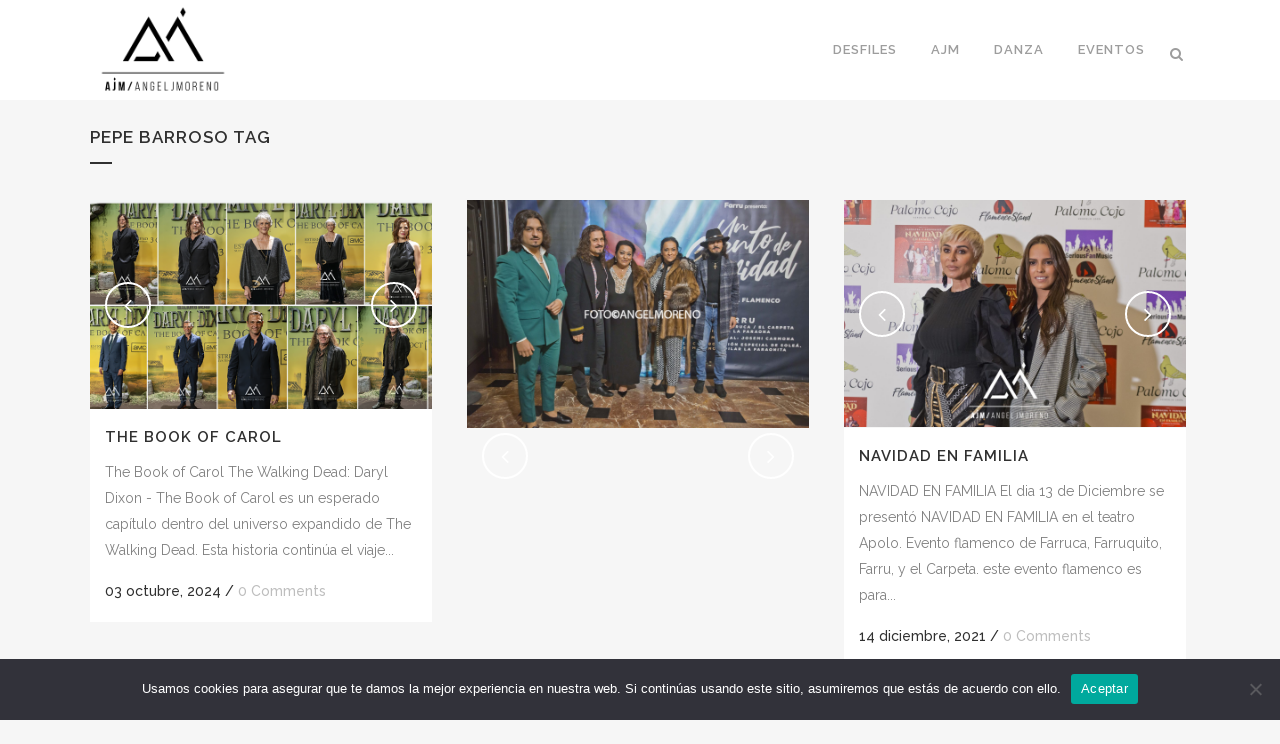

--- FILE ---
content_type: text/html; charset=UTF-8
request_url: https://angeljmoreno.com/tag/pepe-barroso/
body_size: 19582
content:
<!DOCTYPE html>
<html lang="es">
<head>
	<meta charset="UTF-8" />
	
				<meta name="viewport" content="width=device-width,initial-scale=1,user-scalable=no">
		
            
                        <link rel="shortcut icon" type="image/x-icon" href="https://angeljmoreno.com/wp-content/uploads/2019/03/icon.png">
            <link rel="apple-touch-icon" href="https://angeljmoreno.com/wp-content/uploads/2019/03/icon.png"/>
        
	<link rel="profile" href="https://gmpg.org/xfn/11" />
	<link rel="pingback" href="https://angeljmoreno.com/xmlrpc.php" />

	<meta name='robots' content='index, follow, max-image-preview:large, max-snippet:-1, max-video-preview:-1' />

	<!-- This site is optimized with the Yoast SEO plugin v19.13 - https://yoast.com/wordpress/plugins/seo/ -->
	<title>Pepe Barroso archivos - AngelJ Moreno</title>
	<link rel="canonical" href="https://angeljmoreno.com/tag/pepe-barroso/" />
	<meta property="og:locale" content="es_ES" />
	<meta property="og:type" content="article" />
	<meta property="og:title" content="Pepe Barroso archivos - AngelJ Moreno" />
	<meta property="og:url" content="https://angeljmoreno.com/tag/pepe-barroso/" />
	<meta property="og:site_name" content="AngelJ Moreno" />
	<meta name="twitter:card" content="summary_large_image" />
	<script type="application/ld+json" class="yoast-schema-graph">{"@context":"https://schema.org","@graph":[{"@type":"CollectionPage","@id":"https://angeljmoreno.com/tag/pepe-barroso/","url":"https://angeljmoreno.com/tag/pepe-barroso/","name":"Pepe Barroso archivos - AngelJ Moreno","isPartOf":{"@id":"https://angeljmoreno.com/#website"},"breadcrumb":{"@id":"https://angeljmoreno.com/tag/pepe-barroso/#breadcrumb"},"inLanguage":"es"},{"@type":"BreadcrumbList","@id":"https://angeljmoreno.com/tag/pepe-barroso/#breadcrumb","itemListElement":[{"@type":"ListItem","position":1,"name":"Portada","item":"https://angeljmoreno.com/"},{"@type":"ListItem","position":2,"name":"Pepe Barroso"}]},{"@type":"WebSite","@id":"https://angeljmoreno.com/#website","url":"https://angeljmoreno.com/","name":"AngelJ Moreno","description":"AJM - Fotógrafo de danza y eventos.","publisher":{"@id":"https://angeljmoreno.com/#/schema/person/fc065b94f640a3965208ab97a711285f"},"potentialAction":[{"@type":"SearchAction","target":{"@type":"EntryPoint","urlTemplate":"https://angeljmoreno.com/?s={search_term_string}"},"query-input":"required name=search_term_string"}],"inLanguage":"es"},{"@type":["Person","Organization"],"@id":"https://angeljmoreno.com/#/schema/person/fc065b94f640a3965208ab97a711285f","name":"ajmoreno","image":{"@type":"ImageObject","inLanguage":"es","@id":"https://angeljmoreno.com/#/schema/person/image/","url":"https://secure.gravatar.com/avatar/491a6b7ff3adb30b8d2554c232f3fe5d?s=96&d=mm&r=g","contentUrl":"https://secure.gravatar.com/avatar/491a6b7ff3adb30b8d2554c232f3fe5d?s=96&d=mm&r=g","caption":"ajmoreno"},"logo":{"@id":"https://angeljmoreno.com/#/schema/person/image/"},"description":"Fotografo de eventos de Moda, pasarelas, teatro y danza.","sameAs":["http://www.anngeljmoreno.com","AngelJ Moreno @angeljmorenoficial","@angeljmorenoficial"]}]}</script>
	<!-- / Yoast SEO plugin. -->


<link rel='dns-prefetch' href='//fonts.googleapis.com' />
<link rel='dns-prefetch' href='//s.w.org' />
<link rel="alternate" type="application/rss+xml" title="AngelJ Moreno &raquo; Feed" href="https://angeljmoreno.com/feed/" />
<link rel="alternate" type="application/rss+xml" title="AngelJ Moreno &raquo; Feed de los comentarios" href="https://angeljmoreno.com/comments/feed/" />
<link rel="alternate" type="application/rss+xml" title="AngelJ Moreno &raquo; Etiqueta Pepe Barroso del feed" href="https://angeljmoreno.com/tag/pepe-barroso/feed/" />
		<!-- This site uses the Google Analytics by MonsterInsights plugin v8.10.0 - Using Analytics tracking - https://www.monsterinsights.com/ -->
							<script
				src="//www.googletagmanager.com/gtag/js?id=UA-137369464-1"  data-cfasync="false" data-wpfc-render="false" type="text/javascript" async></script>
			<script data-cfasync="false" data-wpfc-render="false" type="text/javascript">
				var mi_version = '8.10.0';
				var mi_track_user = true;
				var mi_no_track_reason = '';
				
								var disableStrs = [
															'ga-disable-UA-137369464-1',
									];

				/* Function to detect opted out users */
				function __gtagTrackerIsOptedOut() {
					for (var index = 0; index < disableStrs.length; index++) {
						if (document.cookie.indexOf(disableStrs[index] + '=true') > -1) {
							return true;
						}
					}

					return false;
				}

				/* Disable tracking if the opt-out cookie exists. */
				if (__gtagTrackerIsOptedOut()) {
					for (var index = 0; index < disableStrs.length; index++) {
						window[disableStrs[index]] = true;
					}
				}

				/* Opt-out function */
				function __gtagTrackerOptout() {
					for (var index = 0; index < disableStrs.length; index++) {
						document.cookie = disableStrs[index] + '=true; expires=Thu, 31 Dec 2099 23:59:59 UTC; path=/';
						window[disableStrs[index]] = true;
					}
				}

				if ('undefined' === typeof gaOptout) {
					function gaOptout() {
						__gtagTrackerOptout();
					}
				}
								window.dataLayer = window.dataLayer || [];

				window.MonsterInsightsDualTracker = {
					helpers: {},
					trackers: {},
				};
				if (mi_track_user) {
					function __gtagDataLayer() {
						dataLayer.push(arguments);
					}

					function __gtagTracker(type, name, parameters) {
						if (!parameters) {
							parameters = {};
						}

						if (parameters.send_to) {
							__gtagDataLayer.apply(null, arguments);
							return;
						}

						if (type === 'event') {
							
														parameters.send_to = monsterinsights_frontend.ua;
							__gtagDataLayer(type, name, parameters);
													} else {
							__gtagDataLayer.apply(null, arguments);
						}
					}

					__gtagTracker('js', new Date());
					__gtagTracker('set', {
						'developer_id.dZGIzZG': true,
											});
															__gtagTracker('config', 'UA-137369464-1', {"forceSSL":"true","link_attribution":"true"} );
										window.gtag = __gtagTracker;										(function () {
						/* https://developers.google.com/analytics/devguides/collection/analyticsjs/ */
						/* ga and __gaTracker compatibility shim. */
						var noopfn = function () {
							return null;
						};
						var newtracker = function () {
							return new Tracker();
						};
						var Tracker = function () {
							return null;
						};
						var p = Tracker.prototype;
						p.get = noopfn;
						p.set = noopfn;
						p.send = function () {
							var args = Array.prototype.slice.call(arguments);
							args.unshift('send');
							__gaTracker.apply(null, args);
						};
						var __gaTracker = function () {
							var len = arguments.length;
							if (len === 0) {
								return;
							}
							var f = arguments[len - 1];
							if (typeof f !== 'object' || f === null || typeof f.hitCallback !== 'function') {
								if ('send' === arguments[0]) {
									var hitConverted, hitObject = false, action;
									if ('event' === arguments[1]) {
										if ('undefined' !== typeof arguments[3]) {
											hitObject = {
												'eventAction': arguments[3],
												'eventCategory': arguments[2],
												'eventLabel': arguments[4],
												'value': arguments[5] ? arguments[5] : 1,
											}
										}
									}
									if ('pageview' === arguments[1]) {
										if ('undefined' !== typeof arguments[2]) {
											hitObject = {
												'eventAction': 'page_view',
												'page_path': arguments[2],
											}
										}
									}
									if (typeof arguments[2] === 'object') {
										hitObject = arguments[2];
									}
									if (typeof arguments[5] === 'object') {
										Object.assign(hitObject, arguments[5]);
									}
									if ('undefined' !== typeof arguments[1].hitType) {
										hitObject = arguments[1];
										if ('pageview' === hitObject.hitType) {
											hitObject.eventAction = 'page_view';
										}
									}
									if (hitObject) {
										action = 'timing' === arguments[1].hitType ? 'timing_complete' : hitObject.eventAction;
										hitConverted = mapArgs(hitObject);
										__gtagTracker('event', action, hitConverted);
									}
								}
								return;
							}

							function mapArgs(args) {
								var arg, hit = {};
								var gaMap = {
									'eventCategory': 'event_category',
									'eventAction': 'event_action',
									'eventLabel': 'event_label',
									'eventValue': 'event_value',
									'nonInteraction': 'non_interaction',
									'timingCategory': 'event_category',
									'timingVar': 'name',
									'timingValue': 'value',
									'timingLabel': 'event_label',
									'page': 'page_path',
									'location': 'page_location',
									'title': 'page_title',
								};
								for (arg in args) {
																		if (!(!args.hasOwnProperty(arg) || !gaMap.hasOwnProperty(arg))) {
										hit[gaMap[arg]] = args[arg];
									} else {
										hit[arg] = args[arg];
									}
								}
								return hit;
							}

							try {
								f.hitCallback();
							} catch (ex) {
							}
						};
						__gaTracker.create = newtracker;
						__gaTracker.getByName = newtracker;
						__gaTracker.getAll = function () {
							return [];
						};
						__gaTracker.remove = noopfn;
						__gaTracker.loaded = true;
						window['__gaTracker'] = __gaTracker;
					})();
									} else {
										console.log("");
					(function () {
						function __gtagTracker() {
							return null;
						}

						window['__gtagTracker'] = __gtagTracker;
						window['gtag'] = __gtagTracker;
					})();
									}
			</script>
				<!-- / Google Analytics by MonsterInsights -->
		<script type="text/javascript">
window._wpemojiSettings = {"baseUrl":"https:\/\/s.w.org\/images\/core\/emoji\/13.1.0\/72x72\/","ext":".png","svgUrl":"https:\/\/s.w.org\/images\/core\/emoji\/13.1.0\/svg\/","svgExt":".svg","source":{"concatemoji":"https:\/\/angeljmoreno.com\/wp-includes\/js\/wp-emoji-release.min.js?ver=5.9.12"}};
/*! This file is auto-generated */
!function(e,a,t){var n,r,o,i=a.createElement("canvas"),p=i.getContext&&i.getContext("2d");function s(e,t){var a=String.fromCharCode;p.clearRect(0,0,i.width,i.height),p.fillText(a.apply(this,e),0,0);e=i.toDataURL();return p.clearRect(0,0,i.width,i.height),p.fillText(a.apply(this,t),0,0),e===i.toDataURL()}function c(e){var t=a.createElement("script");t.src=e,t.defer=t.type="text/javascript",a.getElementsByTagName("head")[0].appendChild(t)}for(o=Array("flag","emoji"),t.supports={everything:!0,everythingExceptFlag:!0},r=0;r<o.length;r++)t.supports[o[r]]=function(e){if(!p||!p.fillText)return!1;switch(p.textBaseline="top",p.font="600 32px Arial",e){case"flag":return s([127987,65039,8205,9895,65039],[127987,65039,8203,9895,65039])?!1:!s([55356,56826,55356,56819],[55356,56826,8203,55356,56819])&&!s([55356,57332,56128,56423,56128,56418,56128,56421,56128,56430,56128,56423,56128,56447],[55356,57332,8203,56128,56423,8203,56128,56418,8203,56128,56421,8203,56128,56430,8203,56128,56423,8203,56128,56447]);case"emoji":return!s([10084,65039,8205,55357,56613],[10084,65039,8203,55357,56613])}return!1}(o[r]),t.supports.everything=t.supports.everything&&t.supports[o[r]],"flag"!==o[r]&&(t.supports.everythingExceptFlag=t.supports.everythingExceptFlag&&t.supports[o[r]]);t.supports.everythingExceptFlag=t.supports.everythingExceptFlag&&!t.supports.flag,t.DOMReady=!1,t.readyCallback=function(){t.DOMReady=!0},t.supports.everything||(n=function(){t.readyCallback()},a.addEventListener?(a.addEventListener("DOMContentLoaded",n,!1),e.addEventListener("load",n,!1)):(e.attachEvent("onload",n),a.attachEvent("onreadystatechange",function(){"complete"===a.readyState&&t.readyCallback()})),(n=t.source||{}).concatemoji?c(n.concatemoji):n.wpemoji&&n.twemoji&&(c(n.twemoji),c(n.wpemoji)))}(window,document,window._wpemojiSettings);
</script>
<style type="text/css">
img.wp-smiley,
img.emoji {
	display: inline !important;
	border: none !important;
	box-shadow: none !important;
	height: 1em !important;
	width: 1em !important;
	margin: 0 0.07em !important;
	vertical-align: -0.1em !important;
	background: none !important;
	padding: 0 !important;
}
</style>
	<link rel='stylesheet' id='layerslider-css'  href='https://angeljmoreno.com/wp-content/plugins/LayerSlider/static/layerslider/css/layerslider.css?ver=6.8.2' type='text/css' media='all' />
<link rel='stylesheet' id='wp-block-library-css'  href='https://angeljmoreno.com/wp-includes/css/dist/block-library/style.min.css?ver=5.9.12' type='text/css' media='all' />
<style id='global-styles-inline-css' type='text/css'>
body{--wp--preset--color--black: #000000;--wp--preset--color--cyan-bluish-gray: #abb8c3;--wp--preset--color--white: #ffffff;--wp--preset--color--pale-pink: #f78da7;--wp--preset--color--vivid-red: #cf2e2e;--wp--preset--color--luminous-vivid-orange: #ff6900;--wp--preset--color--luminous-vivid-amber: #fcb900;--wp--preset--color--light-green-cyan: #7bdcb5;--wp--preset--color--vivid-green-cyan: #00d084;--wp--preset--color--pale-cyan-blue: #8ed1fc;--wp--preset--color--vivid-cyan-blue: #0693e3;--wp--preset--color--vivid-purple: #9b51e0;--wp--preset--gradient--vivid-cyan-blue-to-vivid-purple: linear-gradient(135deg,rgba(6,147,227,1) 0%,rgb(155,81,224) 100%);--wp--preset--gradient--light-green-cyan-to-vivid-green-cyan: linear-gradient(135deg,rgb(122,220,180) 0%,rgb(0,208,130) 100%);--wp--preset--gradient--luminous-vivid-amber-to-luminous-vivid-orange: linear-gradient(135deg,rgba(252,185,0,1) 0%,rgba(255,105,0,1) 100%);--wp--preset--gradient--luminous-vivid-orange-to-vivid-red: linear-gradient(135deg,rgba(255,105,0,1) 0%,rgb(207,46,46) 100%);--wp--preset--gradient--very-light-gray-to-cyan-bluish-gray: linear-gradient(135deg,rgb(238,238,238) 0%,rgb(169,184,195) 100%);--wp--preset--gradient--cool-to-warm-spectrum: linear-gradient(135deg,rgb(74,234,220) 0%,rgb(151,120,209) 20%,rgb(207,42,186) 40%,rgb(238,44,130) 60%,rgb(251,105,98) 80%,rgb(254,248,76) 100%);--wp--preset--gradient--blush-light-purple: linear-gradient(135deg,rgb(255,206,236) 0%,rgb(152,150,240) 100%);--wp--preset--gradient--blush-bordeaux: linear-gradient(135deg,rgb(254,205,165) 0%,rgb(254,45,45) 50%,rgb(107,0,62) 100%);--wp--preset--gradient--luminous-dusk: linear-gradient(135deg,rgb(255,203,112) 0%,rgb(199,81,192) 50%,rgb(65,88,208) 100%);--wp--preset--gradient--pale-ocean: linear-gradient(135deg,rgb(255,245,203) 0%,rgb(182,227,212) 50%,rgb(51,167,181) 100%);--wp--preset--gradient--electric-grass: linear-gradient(135deg,rgb(202,248,128) 0%,rgb(113,206,126) 100%);--wp--preset--gradient--midnight: linear-gradient(135deg,rgb(2,3,129) 0%,rgb(40,116,252) 100%);--wp--preset--duotone--dark-grayscale: url('#wp-duotone-dark-grayscale');--wp--preset--duotone--grayscale: url('#wp-duotone-grayscale');--wp--preset--duotone--purple-yellow: url('#wp-duotone-purple-yellow');--wp--preset--duotone--blue-red: url('#wp-duotone-blue-red');--wp--preset--duotone--midnight: url('#wp-duotone-midnight');--wp--preset--duotone--magenta-yellow: url('#wp-duotone-magenta-yellow');--wp--preset--duotone--purple-green: url('#wp-duotone-purple-green');--wp--preset--duotone--blue-orange: url('#wp-duotone-blue-orange');--wp--preset--font-size--small: 13px;--wp--preset--font-size--medium: 20px;--wp--preset--font-size--large: 36px;--wp--preset--font-size--x-large: 42px;}.has-black-color{color: var(--wp--preset--color--black) !important;}.has-cyan-bluish-gray-color{color: var(--wp--preset--color--cyan-bluish-gray) !important;}.has-white-color{color: var(--wp--preset--color--white) !important;}.has-pale-pink-color{color: var(--wp--preset--color--pale-pink) !important;}.has-vivid-red-color{color: var(--wp--preset--color--vivid-red) !important;}.has-luminous-vivid-orange-color{color: var(--wp--preset--color--luminous-vivid-orange) !important;}.has-luminous-vivid-amber-color{color: var(--wp--preset--color--luminous-vivid-amber) !important;}.has-light-green-cyan-color{color: var(--wp--preset--color--light-green-cyan) !important;}.has-vivid-green-cyan-color{color: var(--wp--preset--color--vivid-green-cyan) !important;}.has-pale-cyan-blue-color{color: var(--wp--preset--color--pale-cyan-blue) !important;}.has-vivid-cyan-blue-color{color: var(--wp--preset--color--vivid-cyan-blue) !important;}.has-vivid-purple-color{color: var(--wp--preset--color--vivid-purple) !important;}.has-black-background-color{background-color: var(--wp--preset--color--black) !important;}.has-cyan-bluish-gray-background-color{background-color: var(--wp--preset--color--cyan-bluish-gray) !important;}.has-white-background-color{background-color: var(--wp--preset--color--white) !important;}.has-pale-pink-background-color{background-color: var(--wp--preset--color--pale-pink) !important;}.has-vivid-red-background-color{background-color: var(--wp--preset--color--vivid-red) !important;}.has-luminous-vivid-orange-background-color{background-color: var(--wp--preset--color--luminous-vivid-orange) !important;}.has-luminous-vivid-amber-background-color{background-color: var(--wp--preset--color--luminous-vivid-amber) !important;}.has-light-green-cyan-background-color{background-color: var(--wp--preset--color--light-green-cyan) !important;}.has-vivid-green-cyan-background-color{background-color: var(--wp--preset--color--vivid-green-cyan) !important;}.has-pale-cyan-blue-background-color{background-color: var(--wp--preset--color--pale-cyan-blue) !important;}.has-vivid-cyan-blue-background-color{background-color: var(--wp--preset--color--vivid-cyan-blue) !important;}.has-vivid-purple-background-color{background-color: var(--wp--preset--color--vivid-purple) !important;}.has-black-border-color{border-color: var(--wp--preset--color--black) !important;}.has-cyan-bluish-gray-border-color{border-color: var(--wp--preset--color--cyan-bluish-gray) !important;}.has-white-border-color{border-color: var(--wp--preset--color--white) !important;}.has-pale-pink-border-color{border-color: var(--wp--preset--color--pale-pink) !important;}.has-vivid-red-border-color{border-color: var(--wp--preset--color--vivid-red) !important;}.has-luminous-vivid-orange-border-color{border-color: var(--wp--preset--color--luminous-vivid-orange) !important;}.has-luminous-vivid-amber-border-color{border-color: var(--wp--preset--color--luminous-vivid-amber) !important;}.has-light-green-cyan-border-color{border-color: var(--wp--preset--color--light-green-cyan) !important;}.has-vivid-green-cyan-border-color{border-color: var(--wp--preset--color--vivid-green-cyan) !important;}.has-pale-cyan-blue-border-color{border-color: var(--wp--preset--color--pale-cyan-blue) !important;}.has-vivid-cyan-blue-border-color{border-color: var(--wp--preset--color--vivid-cyan-blue) !important;}.has-vivid-purple-border-color{border-color: var(--wp--preset--color--vivid-purple) !important;}.has-vivid-cyan-blue-to-vivid-purple-gradient-background{background: var(--wp--preset--gradient--vivid-cyan-blue-to-vivid-purple) !important;}.has-light-green-cyan-to-vivid-green-cyan-gradient-background{background: var(--wp--preset--gradient--light-green-cyan-to-vivid-green-cyan) !important;}.has-luminous-vivid-amber-to-luminous-vivid-orange-gradient-background{background: var(--wp--preset--gradient--luminous-vivid-amber-to-luminous-vivid-orange) !important;}.has-luminous-vivid-orange-to-vivid-red-gradient-background{background: var(--wp--preset--gradient--luminous-vivid-orange-to-vivid-red) !important;}.has-very-light-gray-to-cyan-bluish-gray-gradient-background{background: var(--wp--preset--gradient--very-light-gray-to-cyan-bluish-gray) !important;}.has-cool-to-warm-spectrum-gradient-background{background: var(--wp--preset--gradient--cool-to-warm-spectrum) !important;}.has-blush-light-purple-gradient-background{background: var(--wp--preset--gradient--blush-light-purple) !important;}.has-blush-bordeaux-gradient-background{background: var(--wp--preset--gradient--blush-bordeaux) !important;}.has-luminous-dusk-gradient-background{background: var(--wp--preset--gradient--luminous-dusk) !important;}.has-pale-ocean-gradient-background{background: var(--wp--preset--gradient--pale-ocean) !important;}.has-electric-grass-gradient-background{background: var(--wp--preset--gradient--electric-grass) !important;}.has-midnight-gradient-background{background: var(--wp--preset--gradient--midnight) !important;}.has-small-font-size{font-size: var(--wp--preset--font-size--small) !important;}.has-medium-font-size{font-size: var(--wp--preset--font-size--medium) !important;}.has-large-font-size{font-size: var(--wp--preset--font-size--large) !important;}.has-x-large-font-size{font-size: var(--wp--preset--font-size--x-large) !important;}
</style>
<link rel='stylesheet' id='cookie-notice-front-css'  href='https://angeljmoreno.com/wp-content/plugins/cookie-notice/css/front.min.css?ver=2.5.11' type='text/css' media='all' />
<link rel='stylesheet' id='rs-plugin-settings-css'  href='https://angeljmoreno.com/wp-content/plugins/revslider/public/assets/css/settings.css?ver=5.4.8.3' type='text/css' media='all' />
<style id='rs-plugin-settings-inline-css' type='text/css'>
#rs-demo-id {}
</style>
<link rel='stylesheet' id='mediaelement-css'  href='https://angeljmoreno.com/wp-includes/js/mediaelement/mediaelementplayer-legacy.min.css?ver=4.2.16' type='text/css' media='all' />
<link rel='stylesheet' id='wp-mediaelement-css'  href='https://angeljmoreno.com/wp-includes/js/mediaelement/wp-mediaelement.min.css?ver=5.9.12' type='text/css' media='all' />
<link rel='stylesheet' id='bridge-default-style-css'  href='https://angeljmoreno.com/wp-content/themes/bridge/style.css?ver=5.9.12' type='text/css' media='all' />
<link rel='stylesheet' id='bridge-qode-font_awesome-css'  href='https://angeljmoreno.com/wp-content/themes/bridge/css/font-awesome/css/font-awesome.min.css?ver=5.9.12' type='text/css' media='all' />
<link rel='stylesheet' id='bridge-qode-font_elegant-css'  href='https://angeljmoreno.com/wp-content/themes/bridge/css/elegant-icons/style.min.css?ver=5.9.12' type='text/css' media='all' />
<link rel='stylesheet' id='bridge-qode-linea_icons-css'  href='https://angeljmoreno.com/wp-content/themes/bridge/css/linea-icons/style.css?ver=5.9.12' type='text/css' media='all' />
<link rel='stylesheet' id='bridge-qode-dripicons-css'  href='https://angeljmoreno.com/wp-content/themes/bridge/css/dripicons/dripicons.css?ver=5.9.12' type='text/css' media='all' />
<link rel='stylesheet' id='bridge-qode-kiko-css'  href='https://angeljmoreno.com/wp-content/themes/bridge/css/kiko/kiko-all.css?ver=5.9.12' type='text/css' media='all' />
<link rel='stylesheet' id='bridge-qode-font_awesome_5-css'  href='https://angeljmoreno.com/wp-content/themes/bridge/css/font-awesome-5/css/font-awesome-5.min.css?ver=5.9.12' type='text/css' media='all' />
<link rel='stylesheet' id='bridge-stylesheet-css'  href='https://angeljmoreno.com/wp-content/themes/bridge/css/stylesheet.min.css?ver=5.9.12' type='text/css' media='all' />
<style id='bridge-stylesheet-inline-css' type='text/css'>
   .archive.disabled_footer_top .footer_top_holder, .archive.disabled_footer_bottom .footer_bottom_holder { display: none;}


</style>
<link rel='stylesheet' id='bridge-print-css'  href='https://angeljmoreno.com/wp-content/themes/bridge/css/print.css?ver=5.9.12' type='text/css' media='all' />
<link rel='stylesheet' id='bridge-style-dynamic-css'  href='https://angeljmoreno.com/wp-content/themes/bridge/css/style_dynamic_callback.php?ver=5.9.12' type='text/css' media='all' />
<link rel='stylesheet' id='bridge-responsive-css'  href='https://angeljmoreno.com/wp-content/themes/bridge/css/responsive.min.css?ver=5.9.12' type='text/css' media='all' />
<link rel='stylesheet' id='bridge-style-dynamic-responsive-css'  href='https://angeljmoreno.com/wp-content/themes/bridge/css/style_dynamic_responsive_callback.php?ver=5.9.12' type='text/css' media='all' />
<link rel='stylesheet' id='js_composer_front-css'  href='https://angeljmoreno.com/wp-content/plugins/js_composer/assets/css/js_composer.min.css?ver=5.7' type='text/css' media='all' />
<link rel='stylesheet' id='bridge-style-handle-google-fonts-css'  href='https://fonts.googleapis.com/css?family=Raleway%3A100%2C200%2C300%2C400%2C500%2C600%2C700%2C800%2C900%2C100italic%2C300italic%2C400italic%2C700italic&#038;subset=latin%2Clatin-ext&#038;ver=1.0.0' type='text/css' media='all' />
<script type='text/javascript' id='layerslider-greensock-js-extra'>
/* <![CDATA[ */
var LS_Meta = {"v":"6.8.2"};
/* ]]> */
</script>
<script type='text/javascript' src='https://angeljmoreno.com/wp-content/plugins/LayerSlider/static/layerslider/js/greensock.js?ver=1.19.0' id='layerslider-greensock-js'></script>
<script type='text/javascript' src='https://angeljmoreno.com/wp-includes/js/jquery/jquery.min.js?ver=3.6.0' id='jquery-core-js'></script>
<script type='text/javascript' src='https://angeljmoreno.com/wp-includes/js/jquery/jquery-migrate.min.js?ver=3.3.2' id='jquery-migrate-js'></script>
<script type='text/javascript' src='https://angeljmoreno.com/wp-content/plugins/LayerSlider/static/layerslider/js/layerslider.kreaturamedia.jquery.js?ver=6.8.2' id='layerslider-js'></script>
<script type='text/javascript' src='https://angeljmoreno.com/wp-content/plugins/LayerSlider/static/layerslider/js/layerslider.transitions.js?ver=6.8.2' id='layerslider-transitions-js'></script>
<script type='text/javascript' src='https://angeljmoreno.com/wp-content/plugins/google-analytics-for-wordpress/assets/js/frontend-gtag.min.js?ver=8.10.0' id='monsterinsights-frontend-script-js'></script>
<script data-cfasync="false" data-wpfc-render="false" type="text/javascript" id='monsterinsights-frontend-script-js-extra'>/* <![CDATA[ */
var monsterinsights_frontend = {"js_events_tracking":"true","download_extensions":"doc,pdf,ppt,zip,xls,docx,pptx,xlsx","inbound_paths":"[{\"path\":\"\\\/go\\\/\",\"label\":\"affiliate\"},{\"path\":\"\\\/recommend\\\/\",\"label\":\"affiliate\"}]","home_url":"https:\/\/angeljmoreno.com","hash_tracking":"false","ua":"UA-137369464-1","v4_id":""};/* ]]> */
</script>
<script type='text/javascript' id='cookie-notice-front-js-before'>
var cnArgs = {"ajaxUrl":"https:\/\/angeljmoreno.com\/wp-admin\/admin-ajax.php","nonce":"43cffc41f9","hideEffect":"fade","position":"bottom","onScroll":false,"onScrollOffset":100,"onClick":false,"cookieName":"cookie_notice_accepted","cookieTime":2592000,"cookieTimeRejected":2592000,"globalCookie":false,"redirection":false,"cache":true,"revokeCookies":false,"revokeCookiesOpt":"automatic"};
</script>
<script type='text/javascript' src='https://angeljmoreno.com/wp-content/plugins/cookie-notice/js/front.min.js?ver=2.5.11' id='cookie-notice-front-js'></script>
<script type='text/javascript' src='https://angeljmoreno.com/wp-content/plugins/revslider/public/assets/js/jquery.themepunch.tools.min.js?ver=5.4.8.3' id='tp-tools-js'></script>
<script type='text/javascript' src='https://angeljmoreno.com/wp-content/plugins/revslider/public/assets/js/jquery.themepunch.revolution.min.js?ver=5.4.8.3' id='revmin-js'></script>
<meta name="generator" content="Powered by LayerSlider 6.8.2 - Multi-Purpose, Responsive, Parallax, Mobile-Friendly Slider Plugin for WordPress." />
<!-- LayerSlider updates and docs at: https://layerslider.kreaturamedia.com -->
<link rel="https://api.w.org/" href="https://angeljmoreno.com/wp-json/" /><link rel="alternate" type="application/json" href="https://angeljmoreno.com/wp-json/wp/v2/tags/1860" /><link rel="EditURI" type="application/rsd+xml" title="RSD" href="https://angeljmoreno.com/xmlrpc.php?rsd" />
<link rel="wlwmanifest" type="application/wlwmanifest+xml" href="https://angeljmoreno.com/wp-includes/wlwmanifest.xml" /> 
<meta name="generator" content="WordPress 5.9.12" />
<meta name="generator" content="Powered by WPBakery Page Builder - drag and drop page builder for WordPress."/>
<!--[if lte IE 9]><link rel="stylesheet" type="text/css" href="https://angeljmoreno.com/wp-content/plugins/js_composer/assets/css/vc_lte_ie9.min.css" media="screen"><![endif]--><meta name="generator" content="Powered by Slider Revolution 5.4.8.3 - responsive, Mobile-Friendly Slider Plugin for WordPress with comfortable drag and drop interface." />
<script type="text/javascript">function setREVStartSize(e){									
						try{ e.c=jQuery(e.c);var i=jQuery(window).width(),t=9999,r=0,n=0,l=0,f=0,s=0,h=0;
							if(e.responsiveLevels&&(jQuery.each(e.responsiveLevels,function(e,f){f>i&&(t=r=f,l=e),i>f&&f>r&&(r=f,n=e)}),t>r&&(l=n)),f=e.gridheight[l]||e.gridheight[0]||e.gridheight,s=e.gridwidth[l]||e.gridwidth[0]||e.gridwidth,h=i/s,h=h>1?1:h,f=Math.round(h*f),"fullscreen"==e.sliderLayout){var u=(e.c.width(),jQuery(window).height());if(void 0!=e.fullScreenOffsetContainer){var c=e.fullScreenOffsetContainer.split(",");if (c) jQuery.each(c,function(e,i){u=jQuery(i).length>0?u-jQuery(i).outerHeight(!0):u}),e.fullScreenOffset.split("%").length>1&&void 0!=e.fullScreenOffset&&e.fullScreenOffset.length>0?u-=jQuery(window).height()*parseInt(e.fullScreenOffset,0)/100:void 0!=e.fullScreenOffset&&e.fullScreenOffset.length>0&&(u-=parseInt(e.fullScreenOffset,0))}f=u}else void 0!=e.minHeight&&f<e.minHeight&&(f=e.minHeight);e.c.closest(".rev_slider_wrapper").css({height:f})					
						}catch(d){console.log("Failure at Presize of Slider:"+d)}						
					};</script>
<noscript><style type="text/css"> .wpb_animate_when_almost_visible { opacity: 1; }</style></noscript></head>

<body data-rsssl=1 class="archive tag tag-pepe-barroso tag-1860 bridge-core-1.0.3 cookies-not-set  qode-theme-ver-24.9 qode-theme-bridge qode_header_in_grid wpb-js-composer js-comp-ver-5.7 vc_responsive" itemscope itemtype="http://schema.org/WebPage">


<svg xmlns="http://www.w3.org/2000/svg" viewBox="0 0 0 0" width="0" height="0" focusable="false" role="none" style="visibility: hidden; position: absolute; left: -9999px; overflow: hidden;" ><defs><filter id="wp-duotone-dark-grayscale"><feColorMatrix color-interpolation-filters="sRGB" type="matrix" values=" .299 .587 .114 0 0 .299 .587 .114 0 0 .299 .587 .114 0 0 .299 .587 .114 0 0 " /><feComponentTransfer color-interpolation-filters="sRGB" ><feFuncR type="table" tableValues="0 0.49803921568627" /><feFuncG type="table" tableValues="0 0.49803921568627" /><feFuncB type="table" tableValues="0 0.49803921568627" /><feFuncA type="table" tableValues="1 1" /></feComponentTransfer><feComposite in2="SourceGraphic" operator="in" /></filter></defs></svg><svg xmlns="http://www.w3.org/2000/svg" viewBox="0 0 0 0" width="0" height="0" focusable="false" role="none" style="visibility: hidden; position: absolute; left: -9999px; overflow: hidden;" ><defs><filter id="wp-duotone-grayscale"><feColorMatrix color-interpolation-filters="sRGB" type="matrix" values=" .299 .587 .114 0 0 .299 .587 .114 0 0 .299 .587 .114 0 0 .299 .587 .114 0 0 " /><feComponentTransfer color-interpolation-filters="sRGB" ><feFuncR type="table" tableValues="0 1" /><feFuncG type="table" tableValues="0 1" /><feFuncB type="table" tableValues="0 1" /><feFuncA type="table" tableValues="1 1" /></feComponentTransfer><feComposite in2="SourceGraphic" operator="in" /></filter></defs></svg><svg xmlns="http://www.w3.org/2000/svg" viewBox="0 0 0 0" width="0" height="0" focusable="false" role="none" style="visibility: hidden; position: absolute; left: -9999px; overflow: hidden;" ><defs><filter id="wp-duotone-purple-yellow"><feColorMatrix color-interpolation-filters="sRGB" type="matrix" values=" .299 .587 .114 0 0 .299 .587 .114 0 0 .299 .587 .114 0 0 .299 .587 .114 0 0 " /><feComponentTransfer color-interpolation-filters="sRGB" ><feFuncR type="table" tableValues="0.54901960784314 0.98823529411765" /><feFuncG type="table" tableValues="0 1" /><feFuncB type="table" tableValues="0.71764705882353 0.25490196078431" /><feFuncA type="table" tableValues="1 1" /></feComponentTransfer><feComposite in2="SourceGraphic" operator="in" /></filter></defs></svg><svg xmlns="http://www.w3.org/2000/svg" viewBox="0 0 0 0" width="0" height="0" focusable="false" role="none" style="visibility: hidden; position: absolute; left: -9999px; overflow: hidden;" ><defs><filter id="wp-duotone-blue-red"><feColorMatrix color-interpolation-filters="sRGB" type="matrix" values=" .299 .587 .114 0 0 .299 .587 .114 0 0 .299 .587 .114 0 0 .299 .587 .114 0 0 " /><feComponentTransfer color-interpolation-filters="sRGB" ><feFuncR type="table" tableValues="0 1" /><feFuncG type="table" tableValues="0 0.27843137254902" /><feFuncB type="table" tableValues="0.5921568627451 0.27843137254902" /><feFuncA type="table" tableValues="1 1" /></feComponentTransfer><feComposite in2="SourceGraphic" operator="in" /></filter></defs></svg><svg xmlns="http://www.w3.org/2000/svg" viewBox="0 0 0 0" width="0" height="0" focusable="false" role="none" style="visibility: hidden; position: absolute; left: -9999px; overflow: hidden;" ><defs><filter id="wp-duotone-midnight"><feColorMatrix color-interpolation-filters="sRGB" type="matrix" values=" .299 .587 .114 0 0 .299 .587 .114 0 0 .299 .587 .114 0 0 .299 .587 .114 0 0 " /><feComponentTransfer color-interpolation-filters="sRGB" ><feFuncR type="table" tableValues="0 0" /><feFuncG type="table" tableValues="0 0.64705882352941" /><feFuncB type="table" tableValues="0 1" /><feFuncA type="table" tableValues="1 1" /></feComponentTransfer><feComposite in2="SourceGraphic" operator="in" /></filter></defs></svg><svg xmlns="http://www.w3.org/2000/svg" viewBox="0 0 0 0" width="0" height="0" focusable="false" role="none" style="visibility: hidden; position: absolute; left: -9999px; overflow: hidden;" ><defs><filter id="wp-duotone-magenta-yellow"><feColorMatrix color-interpolation-filters="sRGB" type="matrix" values=" .299 .587 .114 0 0 .299 .587 .114 0 0 .299 .587 .114 0 0 .299 .587 .114 0 0 " /><feComponentTransfer color-interpolation-filters="sRGB" ><feFuncR type="table" tableValues="0.78039215686275 1" /><feFuncG type="table" tableValues="0 0.94901960784314" /><feFuncB type="table" tableValues="0.35294117647059 0.47058823529412" /><feFuncA type="table" tableValues="1 1" /></feComponentTransfer><feComposite in2="SourceGraphic" operator="in" /></filter></defs></svg><svg xmlns="http://www.w3.org/2000/svg" viewBox="0 0 0 0" width="0" height="0" focusable="false" role="none" style="visibility: hidden; position: absolute; left: -9999px; overflow: hidden;" ><defs><filter id="wp-duotone-purple-green"><feColorMatrix color-interpolation-filters="sRGB" type="matrix" values=" .299 .587 .114 0 0 .299 .587 .114 0 0 .299 .587 .114 0 0 .299 .587 .114 0 0 " /><feComponentTransfer color-interpolation-filters="sRGB" ><feFuncR type="table" tableValues="0.65098039215686 0.40392156862745" /><feFuncG type="table" tableValues="0 1" /><feFuncB type="table" tableValues="0.44705882352941 0.4" /><feFuncA type="table" tableValues="1 1" /></feComponentTransfer><feComposite in2="SourceGraphic" operator="in" /></filter></defs></svg><svg xmlns="http://www.w3.org/2000/svg" viewBox="0 0 0 0" width="0" height="0" focusable="false" role="none" style="visibility: hidden; position: absolute; left: -9999px; overflow: hidden;" ><defs><filter id="wp-duotone-blue-orange"><feColorMatrix color-interpolation-filters="sRGB" type="matrix" values=" .299 .587 .114 0 0 .299 .587 .114 0 0 .299 .587 .114 0 0 .299 .587 .114 0 0 " /><feComponentTransfer color-interpolation-filters="sRGB" ><feFuncR type="table" tableValues="0.098039215686275 1" /><feFuncG type="table" tableValues="0 0.66274509803922" /><feFuncB type="table" tableValues="0.84705882352941 0.41960784313725" /><feFuncA type="table" tableValues="1 1" /></feComponentTransfer><feComposite in2="SourceGraphic" operator="in" /></filter></defs></svg>

<div class="wrapper">
	<div class="wrapper_inner">

    
		<!-- Google Analytics start -->
					<script>
				var _gaq = _gaq || [];
				_gaq.push(['_setAccount', 'UA-137369464-1']);
				_gaq.push(['_trackPageview']);

				(function() {
					var ga = document.createElement('script'); ga.type = 'text/javascript'; ga.async = true;
					ga.src = ('https:' == document.location.protocol ? 'https://ssl' : 'http://www') + '.google-analytics.com/ga.js';
					var s = document.getElementsByTagName('script')[0]; s.parentNode.insertBefore(ga, s);
				})();
			</script>
				<!-- Google Analytics end -->

		
	<header class=" scroll_header_top_area  fixed scrolled_not_transparent page_header">
	<div class="header_inner clearfix">
		<form role="search" id="searchform" action="https://angeljmoreno.com/" class="qode_search_form" method="get">
        <div class="container">
        <div class="container_inner clearfix">
            
            <i class="qode_icon_font_awesome fa fa-search qode_icon_in_search" ></i>            <input type="text" placeholder="Search" name="s" class="qode_search_field" autocomplete="off" />
            <input type="submit" value="Search" />

            <div class="qode_search_close">
                <a href="#">
                    <i class="qode_icon_font_awesome fa fa-times qode_icon_in_search" ></i>                </a>
            </div>
                    </div>
    </div>
</form>
		<div class="header_top_bottom_holder">
			
			<div class="header_bottom clearfix" style='' >
								<div class="container">
					<div class="container_inner clearfix">
																				<div class="header_inner_left">
																	<div class="mobile_menu_button">
		<span>
			<i class="qode_icon_font_awesome fa fa-bars " ></i>		</span>
	</div>
								<div class="logo_wrapper" >
	<div class="q_logo">
		<a itemprop="url" href="https://angeljmoreno.com/" >
             <img itemprop="image" class="normal" src="https://angeljmoreno.com/wp-content/uploads/2019/03/1.png" alt="Logo"> 			 <img itemprop="image" class="light" src="https://angeljmoreno.com/wp-content/uploads/2019/03/1b.png" alt="Logo"/> 			 <img itemprop="image" class="dark" src="https://angeljmoreno.com/wp-content/uploads/2019/03/1.png" alt="Logo"/> 			 <img itemprop="image" class="sticky" src="https://angeljmoreno.com/wp-content/uploads/2019/03/1b.png" alt="Logo"/> 			 <img itemprop="image" class="mobile" src="https://angeljmoreno.com/wp-content/uploads/2019/03/1.png" alt="Logo"/> 					</a>
	</div>
	</div>															</div>
															<div class="header_inner_right">
									<div class="side_menu_button_wrapper right">
																														<div class="side_menu_button">
												<a class="search_button search_slides_from_window_top normal" href="javascript:void(0)">
		<i class="qode_icon_font_awesome fa fa-search " ></i>	</a>

																							
										</div>
									</div>
								</div>
							
							
							<nav class="main_menu drop_down right">
								<ul id="menu-menu-ajm" class=""><li id="nav-menu-item-16437" class="menu-item menu-item-type-taxonomy menu-item-object-category  narrow"><a href="https://angeljmoreno.com/desfiles/" class=""><i class="menu_icon blank fa"></i><span>Desfiles</span><span class="plus"></span></a></li>
<li id="nav-menu-item-15484" class="menu-item menu-item-type-post_type menu-item-object-page menu-item-home  narrow"><a href="https://angeljmoreno.com/" class=""><i class="menu_icon blank fa"></i><span>AJM</span><span class="plus"></span></a></li>
<li id="nav-menu-item-15498" class="menu-item menu-item-type-taxonomy menu-item-object-category  narrow"><a href="https://angeljmoreno.com/danza/" class=""><i class="menu_icon blank fa"></i><span>Danza</span><span class="plus"></span></a></li>
<li id="nav-menu-item-15499" class="menu-item menu-item-type-taxonomy menu-item-object-category  narrow"><a href="https://angeljmoreno.com/eventos/" class=""><i class="menu_icon blank fa"></i><span>Eventos</span><span class="plus"></span></a></li>
</ul>							</nav>
														<nav class="mobile_menu">
	<ul id="menu-menu-ajm-1" class=""><li id="mobile-menu-item-16437" class="menu-item menu-item-type-taxonomy menu-item-object-category "><a href="https://angeljmoreno.com/desfiles/" class=""><span>Desfiles</span></a><span class="mobile_arrow"><i class="fa fa-angle-right"></i><i class="fa fa-angle-down"></i></span></li>
<li id="mobile-menu-item-15484" class="menu-item menu-item-type-post_type menu-item-object-page menu-item-home "><a href="https://angeljmoreno.com/" class=""><span>AJM</span></a><span class="mobile_arrow"><i class="fa fa-angle-right"></i><i class="fa fa-angle-down"></i></span></li>
<li id="mobile-menu-item-15498" class="menu-item menu-item-type-taxonomy menu-item-object-category "><a href="https://angeljmoreno.com/danza/" class=""><span>Danza</span></a><span class="mobile_arrow"><i class="fa fa-angle-right"></i><i class="fa fa-angle-down"></i></span></li>
<li id="mobile-menu-item-15499" class="menu-item menu-item-type-taxonomy menu-item-object-category "><a href="https://angeljmoreno.com/eventos/" class=""><span>Eventos</span></a><span class="mobile_arrow"><i class="fa fa-angle-right"></i><i class="fa fa-angle-down"></i></span></li>
</ul></nav>																				</div>
					</div>
									</div>
			</div>
		</div>
</header>	<a id="back_to_top" href="#">
        <span class="fa-stack">
            <i class="qode_icon_font_awesome fa fa-arrow-up " ></i>        </span>
	</a>
	
	
    
    	
    
    <div class="content ">
        <div class="content_inner  ">
    
	
			<div class="title_outer title_without_animation"    data-height="200">
		<div class="title title_size_small  position_left " style="height:200px;">
			<div class="image not_responsive"></div>
										<div class="title_holder"  style="padding-top:100px;height:100px;">
					<div class="container">
						<div class="container_inner clearfix">
								<div class="title_subtitle_holder" >
                                                                																		<h1 ><span>Pepe Barroso Tag</span></h1>
																			<span class="separator small left"  ></span>
																	
																										                                                            </div>
						</div>
					</div>
				</div>
								</div>
			</div>
		<div class="container">
            			<div class="container_inner default_template_holder clearfix">
									<div class="blog_holder masonry masonry_pagination">

			<div class="blog_holder_grid_sizer"></div>
		<div class="blog_holder_grid_gutter"></div>
	
    <!--if template name is defined than it is used our template and we can use query '$blog_query'-->
    
        <!--otherwise it is archive or category page and we don't have query-->
                    			<article id="post-20026" class="post-20026 post type-post status-publish format-gallery hentry category-eventos category-photocall tag-3161 tag-alexandra-masangkay tag-alvaro-munoz-scassi tag-anne-charrier tag-armando-buika tag-atrevida-producciones tag-bore-buika tag-candela-saitta tag-cines-callao tag-cristina-porta tag-eduardo-noriega tag-elena-sandell tag-eriq-ebouaney tag-gonzalo-bouza tag-greta-fernandez tag-hada-nieto tag-hugo-arbues tag-ivonne-reyes tag-javier-taboada tag-joel-de-la-fuente tag-laika-blanc-francard tag-louis-puech-scihliuzzi tag-madrid tag-manish-dayal tag-melissa-macbride tag-michelle-jimenez tag-mimi-xxl tag-norman-redes tag-oscar-jaenada tag-pedro-bachura tag-pepe-barroso tag-romain-levi tag-septiembre tag-yassmine-othman post_format-post-format-gallery">
				<div class="post_image">
					<div class="flexslider">
						<ul class="slides">
																<li><a itemprop="url" target="_self" href="https://angeljmoreno.com/the-book-of-carol/"><img width="1920" height="1174" src="https://angeljmoreno.com/wp-content/uploads/2024/10/Captura-de-pantalla-2024-10-03-a-las-13.08.06.png" class="attachment-full size-full" alt="" loading="lazy" srcset="https://angeljmoreno.com/wp-content/uploads/2024/10/Captura-de-pantalla-2024-10-03-a-las-13.08.06.png 1920w, https://angeljmoreno.com/wp-content/uploads/2024/10/Captura-de-pantalla-2024-10-03-a-las-13.08.06-300x183.png 300w, https://angeljmoreno.com/wp-content/uploads/2024/10/Captura-de-pantalla-2024-10-03-a-las-13.08.06-1024x626.png 1024w, https://angeljmoreno.com/wp-content/uploads/2024/10/Captura-de-pantalla-2024-10-03-a-las-13.08.06-768x470.png 768w, https://angeljmoreno.com/wp-content/uploads/2024/10/Captura-de-pantalla-2024-10-03-a-las-13.08.06-1536x939.png 1536w, https://angeljmoreno.com/wp-content/uploads/2024/10/Captura-de-pantalla-2024-10-03-a-las-13.08.06-700x428.png 700w" sizes="(max-width: 1920px) 100vw, 1920px" /></a></li>
																	<li><a itemprop="url" target="_self" href="https://angeljmoreno.com/the-book-of-carol/"><img width="1920" height="825" src="https://angeljmoreno.com/wp-content/uploads/2024/10/Captura-de-pantalla-2024-10-03-a-las-13.08.31.png" class="attachment-full size-full" alt="" loading="lazy" srcset="https://angeljmoreno.com/wp-content/uploads/2024/10/Captura-de-pantalla-2024-10-03-a-las-13.08.31.png 1920w, https://angeljmoreno.com/wp-content/uploads/2024/10/Captura-de-pantalla-2024-10-03-a-las-13.08.31-300x129.png 300w, https://angeljmoreno.com/wp-content/uploads/2024/10/Captura-de-pantalla-2024-10-03-a-las-13.08.31-1024x440.png 1024w, https://angeljmoreno.com/wp-content/uploads/2024/10/Captura-de-pantalla-2024-10-03-a-las-13.08.31-768x330.png 768w, https://angeljmoreno.com/wp-content/uploads/2024/10/Captura-de-pantalla-2024-10-03-a-las-13.08.31-1536x660.png 1536w, https://angeljmoreno.com/wp-content/uploads/2024/10/Captura-de-pantalla-2024-10-03-a-las-13.08.31-700x301.png 700w" sizes="(max-width: 1920px) 100vw, 1920px" /></a></li>
														</ul>
					</div>
				</div>
				<div class="post_text">
					<div class="post_text_inner">
						<h5 itemprop="name" class="entry_title"><a itemprop="url" href="https://angeljmoreno.com/the-book-of-carol/" target="_self" title="The Book of Carol">The Book of Carol</a></h5>
						<p itemprop="description" class="post_excerpt">The Book of Carol
The Walking Dead: Daryl Dixon - The Book of Carol es un esperado capítulo dentro del universo expandido de The Walking Dead. Esta historia continúa el viaje...</p>						<div class="post_info">
							<span itemprop="dateCreated" class="time entry_date updated">03 octubre, 2024<meta itemprop="interactionCount" content="UserComments: 0"/></span>
															 / <a itemprop="url" class="post_comments" href="https://angeljmoreno.com/the-book-of-carol/#respond" target="_self">0 Comments</a>
													</div>
					</div>
				</div>
			</article>
		

                    			<article id="post-19153" class="post-19153 post type-post status-publish format-gallery hentry category-eventos category-musical category-teatro tag-antonio-carmona tag-diciembre tag-josicortes-comunicaciones tag-madrid tag-pepe-barroso tag-pepe-habichuela tag-rosario-flores tag-teatro-nuevo-apolo post_format-post-format-gallery">
				<div class="post_image">
					<div class="flexslider">
						<ul class="slides">
																<li><a itemprop="url" target="_self" href="https://angeljmoreno.com/un-cuento-de-navidad/"><img width="1918" height="1280" src="https://angeljmoreno.com/wp-content/uploads/2022/12/52574494955_21990cf720_o.jpg" class="attachment-full size-full" alt="" loading="lazy" srcset="https://angeljmoreno.com/wp-content/uploads/2022/12/52574494955_21990cf720_o.jpg 1918w, https://angeljmoreno.com/wp-content/uploads/2022/12/52574494955_21990cf720_o-300x200.jpg 300w, https://angeljmoreno.com/wp-content/uploads/2022/12/52574494955_21990cf720_o-1024x683.jpg 1024w, https://angeljmoreno.com/wp-content/uploads/2022/12/52574494955_21990cf720_o-768x513.jpg 768w, https://angeljmoreno.com/wp-content/uploads/2022/12/52574494955_21990cf720_o-1536x1025.jpg 1536w, https://angeljmoreno.com/wp-content/uploads/2022/12/52574494955_21990cf720_o-700x467.jpg 700w" sizes="(max-width: 1918px) 100vw, 1918px" /></a></li>
																	<li><a itemprop="url" target="_self" href="https://angeljmoreno.com/un-cuento-de-navidad/"><img width="1280" height="1918" src="https://angeljmoreno.com/wp-content/uploads/2022/12/52574048941_b5f582dd82_o.jpg" class="attachment-full size-full" alt="" loading="lazy" srcset="https://angeljmoreno.com/wp-content/uploads/2022/12/52574048941_b5f582dd82_o.jpg 1280w, https://angeljmoreno.com/wp-content/uploads/2022/12/52574048941_b5f582dd82_o-200x300.jpg 200w, https://angeljmoreno.com/wp-content/uploads/2022/12/52574048941_b5f582dd82_o-683x1024.jpg 683w, https://angeljmoreno.com/wp-content/uploads/2022/12/52574048941_b5f582dd82_o-768x1151.jpg 768w, https://angeljmoreno.com/wp-content/uploads/2022/12/52574048941_b5f582dd82_o-1025x1536.jpg 1025w, https://angeljmoreno.com/wp-content/uploads/2022/12/52574048941_b5f582dd82_o-700x1049.jpg 700w" sizes="(max-width: 1280px) 100vw, 1280px" /></a></li>
																	<li><a itemprop="url" target="_self" href="https://angeljmoreno.com/un-cuento-de-navidad/"><img width="1280" height="1918" src="https://angeljmoreno.com/wp-content/uploads/2022/12/52574048861_453e9fb1ef_o.jpg" class="attachment-full size-full" alt="" loading="lazy" srcset="https://angeljmoreno.com/wp-content/uploads/2022/12/52574048861_453e9fb1ef_o.jpg 1280w, https://angeljmoreno.com/wp-content/uploads/2022/12/52574048861_453e9fb1ef_o-200x300.jpg 200w, https://angeljmoreno.com/wp-content/uploads/2022/12/52574048861_453e9fb1ef_o-683x1024.jpg 683w, https://angeljmoreno.com/wp-content/uploads/2022/12/52574048861_453e9fb1ef_o-768x1151.jpg 768w, https://angeljmoreno.com/wp-content/uploads/2022/12/52574048861_453e9fb1ef_o-1025x1536.jpg 1025w, https://angeljmoreno.com/wp-content/uploads/2022/12/52574048861_453e9fb1ef_o-700x1049.jpg 700w" sizes="(max-width: 1280px) 100vw, 1280px" /></a></li>
																	<li><a itemprop="url" target="_self" href="https://angeljmoreno.com/un-cuento-de-navidad/"><img width="1280" height="1918" src="https://angeljmoreno.com/wp-content/uploads/2022/12/52574322949_175d223dd6_o.jpg" class="attachment-full size-full" alt="" loading="lazy" srcset="https://angeljmoreno.com/wp-content/uploads/2022/12/52574322949_175d223dd6_o.jpg 1280w, https://angeljmoreno.com/wp-content/uploads/2022/12/52574322949_175d223dd6_o-200x300.jpg 200w, https://angeljmoreno.com/wp-content/uploads/2022/12/52574322949_175d223dd6_o-683x1024.jpg 683w, https://angeljmoreno.com/wp-content/uploads/2022/12/52574322949_175d223dd6_o-768x1151.jpg 768w, https://angeljmoreno.com/wp-content/uploads/2022/12/52574322949_175d223dd6_o-1025x1536.jpg 1025w, https://angeljmoreno.com/wp-content/uploads/2022/12/52574322949_175d223dd6_o-700x1049.jpg 700w" sizes="(max-width: 1280px) 100vw, 1280px" /></a></li>
														</ul>
					</div>
				</div>
				<div class="post_text">
					<div class="post_text_inner">
						<h5 itemprop="name" class="entry_title"><a itemprop="url" href="https://angeljmoreno.com/un-cuento-de-navidad/" target="_self" title="UN CUENTO DE NAVIDAD">UN CUENTO DE NAVIDAD</a></h5>
						<p itemprop="description" class="post_excerpt">UN CUENTO DE NAVIDAD
El musical flamenco “UN CUENTO DE NAVIDAD" de LOS FARRUCOS llega al Teatro Nuevo Apolo hoy 19 de diciembre. Los Farrucos, una de  las sagas más importantes...</p>						<div class="post_info">
							<span itemprop="dateCreated" class="time entry_date updated">20 diciembre, 2022<meta itemprop="interactionCount" content="UserComments: 0"/></span>
															 / <a itemprop="url" class="post_comments" href="https://angeljmoreno.com/un-cuento-de-navidad/#respond" target="_self">0 Comments</a>
													</div>
					</div>
				</div>
			</article>
		

                    			<article id="post-18367" class="post-18367 post type-post status-publish format-gallery hentry category-eventos tag-antonio-canales tag-antonio-carbonell tag-antonio-carmona tag-asia-ortega tag-cecilia-gomez tag-diciembre tag-dj-nano tag-el-negri tag-el-yiyo tag-hiba-abouk tag-javi-cantero tag-jesus-alvarez tag-jose-salazar tag-josemi-carmona tag-juan-jose-ballesta tag-luis-larodera tag-luis-miguel-segui tag-madrid tag-makoke tag-oscar-higares tag-pedro-trapote tag-pepe-barroso tag-pepe-habichuela tag-poty-castillo tag-rafael-amargo tag-richy-castellanos tag-silvia-marso tag-teatro-apolo tag-veronica-hidalgo post_format-post-format-gallery">
				<div class="post_image">
					<div class="flexslider">
						<ul class="slides">
																<li><a itemprop="url" target="_self" href="https://angeljmoreno.com/navidad-en-familia/"><img width="1920" height="1275" src="https://angeljmoreno.com/wp-content/uploads/2021/12/Navidad-en-Familia_20211213_Angel-Moreno_22.jpg" class="attachment-full size-full" alt="" loading="lazy" srcset="https://angeljmoreno.com/wp-content/uploads/2021/12/Navidad-en-Familia_20211213_Angel-Moreno_22.jpg 1920w, https://angeljmoreno.com/wp-content/uploads/2021/12/Navidad-en-Familia_20211213_Angel-Moreno_22-300x199.jpg 300w, https://angeljmoreno.com/wp-content/uploads/2021/12/Navidad-en-Familia_20211213_Angel-Moreno_22-1024x680.jpg 1024w, https://angeljmoreno.com/wp-content/uploads/2021/12/Navidad-en-Familia_20211213_Angel-Moreno_22-768x510.jpg 768w, https://angeljmoreno.com/wp-content/uploads/2021/12/Navidad-en-Familia_20211213_Angel-Moreno_22-1536x1020.jpg 1536w, https://angeljmoreno.com/wp-content/uploads/2021/12/Navidad-en-Familia_20211213_Angel-Moreno_22-700x465.jpg 700w" sizes="(max-width: 1920px) 100vw, 1920px" /></a></li>
																	<li><a itemprop="url" target="_self" href="https://angeljmoreno.com/navidad-en-familia/"><img width="1920" height="1275" src="https://angeljmoreno.com/wp-content/uploads/2021/12/Navidad-en-Familia_20211213_Angel-Moreno_01.jpg" class="attachment-full size-full" alt="" loading="lazy" srcset="https://angeljmoreno.com/wp-content/uploads/2021/12/Navidad-en-Familia_20211213_Angel-Moreno_01.jpg 1920w, https://angeljmoreno.com/wp-content/uploads/2021/12/Navidad-en-Familia_20211213_Angel-Moreno_01-300x199.jpg 300w, https://angeljmoreno.com/wp-content/uploads/2021/12/Navidad-en-Familia_20211213_Angel-Moreno_01-1024x680.jpg 1024w, https://angeljmoreno.com/wp-content/uploads/2021/12/Navidad-en-Familia_20211213_Angel-Moreno_01-768x510.jpg 768w, https://angeljmoreno.com/wp-content/uploads/2021/12/Navidad-en-Familia_20211213_Angel-Moreno_01-1536x1020.jpg 1536w, https://angeljmoreno.com/wp-content/uploads/2021/12/Navidad-en-Familia_20211213_Angel-Moreno_01-700x465.jpg 700w" sizes="(max-width: 1920px) 100vw, 1920px" /></a></li>
																	<li><a itemprop="url" target="_self" href="https://angeljmoreno.com/navidad-en-familia/"><img width="1912" height="1275" src="https://angeljmoreno.com/wp-content/uploads/2021/12/Navidad-en-Familia1.jpg" class="attachment-full size-full" alt="" loading="lazy" srcset="https://angeljmoreno.com/wp-content/uploads/2021/12/Navidad-en-Familia1.jpg 1912w, https://angeljmoreno.com/wp-content/uploads/2021/12/Navidad-en-Familia1-300x200.jpg 300w, https://angeljmoreno.com/wp-content/uploads/2021/12/Navidad-en-Familia1-1024x683.jpg 1024w, https://angeljmoreno.com/wp-content/uploads/2021/12/Navidad-en-Familia1-768x512.jpg 768w, https://angeljmoreno.com/wp-content/uploads/2021/12/Navidad-en-Familia1-1536x1024.jpg 1536w, https://angeljmoreno.com/wp-content/uploads/2021/12/Navidad-en-Familia1-700x467.jpg 700w" sizes="(max-width: 1912px) 100vw, 1912px" /></a></li>
																	<li><a itemprop="url" target="_self" href="https://angeljmoreno.com/navidad-en-familia/"><img width="1912" height="1275" src="https://angeljmoreno.com/wp-content/uploads/2021/12/Navidad-en-Familia2.jpg" class="attachment-full size-full" alt="" loading="lazy" srcset="https://angeljmoreno.com/wp-content/uploads/2021/12/Navidad-en-Familia2.jpg 1912w, https://angeljmoreno.com/wp-content/uploads/2021/12/Navidad-en-Familia2-300x200.jpg 300w, https://angeljmoreno.com/wp-content/uploads/2021/12/Navidad-en-Familia2-1024x683.jpg 1024w, https://angeljmoreno.com/wp-content/uploads/2021/12/Navidad-en-Familia2-768x512.jpg 768w, https://angeljmoreno.com/wp-content/uploads/2021/12/Navidad-en-Familia2-1536x1024.jpg 1536w, https://angeljmoreno.com/wp-content/uploads/2021/12/Navidad-en-Familia2-700x467.jpg 700w" sizes="(max-width: 1912px) 100vw, 1912px" /></a></li>
														</ul>
					</div>
				</div>
				<div class="post_text">
					<div class="post_text_inner">
						<h5 itemprop="name" class="entry_title"><a itemprop="url" href="https://angeljmoreno.com/navidad-en-familia/" target="_self" title="NAVIDAD EN FAMILIA">NAVIDAD EN FAMILIA</a></h5>
						<p itemprop="description" class="post_excerpt">NAVIDAD EN FAMILIA
El dia 13 de Diciembre se presentó NAVIDAD EN FAMILIA en el teatro Apolo. Evento flamenco de Farruca, Farruquito, Farru, y el Carpeta. este evento flamenco es para...</p>						<div class="post_info">
							<span itemprop="dateCreated" class="time entry_date updated">14 diciembre, 2021<meta itemprop="interactionCount" content="UserComments: 0"/></span>
															 / <a itemprop="url" class="post_comments" href="https://angeljmoreno.com/navidad-en-familia/#respond" target="_self">0 Comments</a>
													</div>
					</div>
				</div>
			</article>
		

                                </div>
                                                    							</div>
            		</div>
		
	</div>
</div>



	<footer >
		<div class="footer_inner clearfix">
				<div class="footer_top_holder">
                            <div style="background-color: #eeee22;height: 5px" class="footer_top_border "></div>
            			<div class="footer_top">
								<div class="container">
					<div class="container_inner">
																	<div class="three_columns clearfix">
								<div class="column1 footer_col1">
									<div class="column_inner">
										<div id="categories-9" class="widget widget_categories"><h5>Categorías</h5>
			<ul>
					<li class="cat-item cat-item-171"><a href="https://angeljmoreno.com/danza/" title="Los espectáculos de danza incrementan su número en desde la crisis española. Tras esta, los artistas sacan su lado creativo y exponen sus trabajos en nuevos sitios, espacios no convencionales. Además, las compañías con presupuesto o subvenciones siguen mostrando sus trabajos en espacios oficiales, teatros o salas.

La danza contemporánea sigue con su evolución a la vez que se recupera la danza española, don de resalta la escuela bolera. El flamenco sigue con su rutina y las danzas urbanas adquieren protagonismo al igual que los bailes de salón.

En estas entradas exponemos un gran porcentaje de las obras expuestas tanto en la calle como en los espacios oficiales. Archivos de danza para todo el público, sin distinción de edad, género o razón, como hace la cultura.">Danza</a>
</li>
	<li class="cat-item cat-item-774"><a href="https://angeljmoreno.com/desfiles/" title="Página dedicada a la exposición fotográfica de desfiles de moda en eventos oficiales y no convencionales.">Desfiles</a>
</li>
	<li class="cat-item cat-item-172"><a href="https://angeljmoreno.com/eventos/" title="Fotografías realizadas en eventos de moda, cine, música y otros.">Eventos</a>
</li>
	<li class="cat-item cat-item-1975"><a href="https://angeljmoreno.com/musical/">Musical</a>
</li>
	<li class="cat-item cat-item-2961"><a href="https://angeljmoreno.com/photocall/">Photocall</a>
</li>
	<li class="cat-item cat-item-1"><a href="https://angeljmoreno.com/sin-categoria/">Sin categoría</a>
</li>
	<li class="cat-item cat-item-1293"><a href="https://angeljmoreno.com/teatro/">Teatro</a>
</li>
			</ul>

			</div>									</div>
								</div>
								<div class="column2 footer_col2">
									<div class="column_inner">
										
		<div id="recent-posts-10" class="widget widget_recent_entries">
		<h5>Últimas entradas</h5>
		<ul>
											<li>
					<a href="https://angeljmoreno.com/la-cabalgata-de-madrid-2026/">La Cabalgata de Madrid 2026</a>
											<span class="post-date">6 enero, 2026</span>
									</li>
											<li>
					<a href="https://angeljmoreno.com/el-circo-de-los-horrores/">El Circo de los Horrores</a>
											<span class="post-date">11 diciembre, 2025</span>
									</li>
											<li>
					<a href="https://angeljmoreno.com/pura-verdad-flamenco/">“Pura Verdad” flamenco</a>
											<span class="post-date">10 diciembre, 2025</span>
									</li>
					</ul>

		</div>									</div>
								</div>
								<div class="column3 footer_col3">
									<div class="column_inner">
										<div id="text-12" class="widget widget_text"><h5>Flick</h5>			<div class="textwidget">
	<div class="wpb_flickr_widget wpb_content_element" >
		<div class="wpb_wrapper">
			
			<script type="text/javascript" src="//www.flickr.com/badge_code_v2.gne?count=9&amp;display=latest&amp;size=s&amp;layout=x&amp;source=user&amp;user=146453952@N06"></script>
			<p class="flickr_stream_wrap"><a class="wpb_follow_btn wpb_flickr_stream" href="//www.flickr.com/photos/146453952@N06">Ver stream en flickr</a></p>
		</div>
	</div>

</div>
		</div>									</div>
								</div>
							</div>
															</div>
				</div>
							</div>
					</div>
							<div class="footer_bottom_holder">
                								<div class="container">
					<div class="container_inner">
										<div class="three_columns footer_bottom_columns clearfix">
					<div class="column1 footer_bottom_column">
						<div class="column_inner">
							<div class="footer_bottom">
															</div>
						</div>
					</div>
					<div class="column2 footer_bottom_column">
						<div class="column_inner">
							<div class="footer_bottom">
											<div class="textwidget"><div class="separator  transparent center  " style="margin-top: 37px;margin-bottom: 0px;"></div>


	<div class="wpb_single_image wpb_content_element vc_align_center">
		<div class="wpb_wrapper">
			
			<div class="vc_single_image-wrapper   vc_box_border_grey"><img width="64" height="64" src="https://angeljmoreno.com/wp-content/uploads/2014/05/footer.jpg" class="vc_single_image-img attachment-full" alt="q" loading="lazy" /></div>
		</div>
	</div>

<p style="margin-top: 28px; margin-bottom: 35px;">&copy; Copyright AngelJMoreno - Contacto +34 667 724 463</p></div>
									</div>
						</div>
					</div>
					<div class="column3 footer_bottom_column">
						<div class="column_inner">
							<div class="footer_bottom">
															</div>
						</div>
					</div>
				</div>
									</div>
			</div>
						</div>
				</div>
	</footer>
		
</div>
</div>
<script type='text/javascript' src='https://angeljmoreno.com/wp-includes/js/jquery/ui/core.min.js?ver=1.13.1' id='jquery-ui-core-js'></script>
<script type='text/javascript' src='https://angeljmoreno.com/wp-includes/js/jquery/ui/accordion.min.js?ver=1.13.1' id='jquery-ui-accordion-js'></script>
<script type='text/javascript' src='https://angeljmoreno.com/wp-includes/js/jquery/ui/menu.min.js?ver=1.13.1' id='jquery-ui-menu-js'></script>
<script type='text/javascript' src='https://angeljmoreno.com/wp-includes/js/dist/vendor/regenerator-runtime.min.js?ver=0.13.9' id='regenerator-runtime-js'></script>
<script type='text/javascript' src='https://angeljmoreno.com/wp-includes/js/dist/vendor/wp-polyfill.min.js?ver=3.15.0' id='wp-polyfill-js'></script>
<script type='text/javascript' src='https://angeljmoreno.com/wp-includes/js/dist/dom-ready.min.js?ver=ecda74de0221e1c2ce5c57cbb5af09d5' id='wp-dom-ready-js'></script>
<script type='text/javascript' src='https://angeljmoreno.com/wp-includes/js/dist/hooks.min.js?ver=1e58c8c5a32b2e97491080c5b10dc71c' id='wp-hooks-js'></script>
<script type='text/javascript' src='https://angeljmoreno.com/wp-includes/js/dist/i18n.min.js?ver=30fcecb428a0e8383d3776bcdd3a7834' id='wp-i18n-js'></script>
<script type='text/javascript' id='wp-i18n-js-after'>
wp.i18n.setLocaleData( { 'text direction\u0004ltr': [ 'ltr' ] } );
</script>
<script type='text/javascript' id='wp-a11y-js-translations'>
( function( domain, translations ) {
	var localeData = translations.locale_data[ domain ] || translations.locale_data.messages;
	localeData[""].domain = domain;
	wp.i18n.setLocaleData( localeData, domain );
} )( "default", {"translation-revision-date":"2025-11-14 09:08:19+0000","generator":"GlotPress\/4.0.3","domain":"messages","locale_data":{"messages":{"":{"domain":"messages","plural-forms":"nplurals=2; plural=n != 1;","lang":"es"},"Notifications":["Avisos"]}},"comment":{"reference":"wp-includes\/js\/dist\/a11y.js"}} );
</script>
<script type='text/javascript' src='https://angeljmoreno.com/wp-includes/js/dist/a11y.min.js?ver=68e470cf840f69530e9db3be229ad4b6' id='wp-a11y-js'></script>
<script type='text/javascript' id='jquery-ui-autocomplete-js-extra'>
/* <![CDATA[ */
var uiAutocompleteL10n = {"noResults":"No se han encontrado resultados.","oneResult":"1 resultado encontrado. Utiliza las teclas de flecha arriba y abajo para navegar.","manyResults":"%d resultados encontrados. Utiliza las teclas arriba y abajo para navegar.","itemSelected":"Elemento seleccionado."};
/* ]]> */
</script>
<script type='text/javascript' src='https://angeljmoreno.com/wp-includes/js/jquery/ui/autocomplete.min.js?ver=1.13.1' id='jquery-ui-autocomplete-js'></script>
<script type='text/javascript' src='https://angeljmoreno.com/wp-includes/js/jquery/ui/controlgroup.min.js?ver=1.13.1' id='jquery-ui-controlgroup-js'></script>
<script type='text/javascript' src='https://angeljmoreno.com/wp-includes/js/jquery/ui/checkboxradio.min.js?ver=1.13.1' id='jquery-ui-checkboxradio-js'></script>
<script type='text/javascript' src='https://angeljmoreno.com/wp-includes/js/jquery/ui/button.min.js?ver=1.13.1' id='jquery-ui-button-js'></script>
<script type='text/javascript' src='https://angeljmoreno.com/wp-includes/js/jquery/ui/datepicker.min.js?ver=1.13.1' id='jquery-ui-datepicker-js'></script>
<script type='text/javascript' id='jquery-ui-datepicker-js-after'>
jQuery(function(jQuery){jQuery.datepicker.setDefaults({"closeText":"Cerrar","currentText":"Hoy","monthNames":["enero","febrero","marzo","abril","mayo","junio","julio","agosto","septiembre","octubre","noviembre","diciembre"],"monthNamesShort":["Ene","Feb","Mar","Abr","May","Jun","Jul","Ago","Sep","Oct","Nov","Dic"],"nextText":"Siguiente","prevText":"Anterior","dayNames":["domingo","lunes","martes","mi\u00e9rcoles","jueves","viernes","s\u00e1bado"],"dayNamesShort":["Dom","Lun","Mar","Mi\u00e9","Jue","Vie","S\u00e1b"],"dayNamesMin":["D","L","M","X","J","V","S"],"dateFormat":"d MM, yy","firstDay":1,"isRTL":false});});
</script>
<script type='text/javascript' src='https://angeljmoreno.com/wp-includes/js/jquery/ui/mouse.min.js?ver=1.13.1' id='jquery-ui-mouse-js'></script>
<script type='text/javascript' src='https://angeljmoreno.com/wp-includes/js/jquery/ui/resizable.min.js?ver=1.13.1' id='jquery-ui-resizable-js'></script>
<script type='text/javascript' src='https://angeljmoreno.com/wp-includes/js/jquery/ui/draggable.min.js?ver=1.13.1' id='jquery-ui-draggable-js'></script>
<script type='text/javascript' src='https://angeljmoreno.com/wp-includes/js/jquery/ui/dialog.min.js?ver=1.13.1' id='jquery-ui-dialog-js'></script>
<script type='text/javascript' src='https://angeljmoreno.com/wp-includes/js/jquery/ui/droppable.min.js?ver=1.13.1' id='jquery-ui-droppable-js'></script>
<script type='text/javascript' src='https://angeljmoreno.com/wp-includes/js/jquery/ui/progressbar.min.js?ver=1.13.1' id='jquery-ui-progressbar-js'></script>
<script type='text/javascript' src='https://angeljmoreno.com/wp-includes/js/jquery/ui/selectable.min.js?ver=1.13.1' id='jquery-ui-selectable-js'></script>
<script type='text/javascript' src='https://angeljmoreno.com/wp-includes/js/jquery/ui/sortable.min.js?ver=1.13.1' id='jquery-ui-sortable-js'></script>
<script type='text/javascript' src='https://angeljmoreno.com/wp-includes/js/jquery/ui/slider.min.js?ver=1.13.1' id='jquery-ui-slider-js'></script>
<script type='text/javascript' src='https://angeljmoreno.com/wp-includes/js/jquery/ui/spinner.min.js?ver=1.13.1' id='jquery-ui-spinner-js'></script>
<script type='text/javascript' src='https://angeljmoreno.com/wp-includes/js/jquery/ui/tooltip.min.js?ver=1.13.1' id='jquery-ui-tooltip-js'></script>
<script type='text/javascript' src='https://angeljmoreno.com/wp-includes/js/jquery/ui/tabs.min.js?ver=1.13.1' id='jquery-ui-tabs-js'></script>
<script type='text/javascript' src='https://angeljmoreno.com/wp-includes/js/jquery/ui/effect.min.js?ver=1.13.1' id='jquery-effects-core-js'></script>
<script type='text/javascript' src='https://angeljmoreno.com/wp-includes/js/jquery/ui/effect-blind.min.js?ver=1.13.1' id='jquery-effects-blind-js'></script>
<script type='text/javascript' src='https://angeljmoreno.com/wp-includes/js/jquery/ui/effect-bounce.min.js?ver=1.13.1' id='jquery-effects-bounce-js'></script>
<script type='text/javascript' src='https://angeljmoreno.com/wp-includes/js/jquery/ui/effect-clip.min.js?ver=1.13.1' id='jquery-effects-clip-js'></script>
<script type='text/javascript' src='https://angeljmoreno.com/wp-includes/js/jquery/ui/effect-drop.min.js?ver=1.13.1' id='jquery-effects-drop-js'></script>
<script type='text/javascript' src='https://angeljmoreno.com/wp-includes/js/jquery/ui/effect-explode.min.js?ver=1.13.1' id='jquery-effects-explode-js'></script>
<script type='text/javascript' src='https://angeljmoreno.com/wp-includes/js/jquery/ui/effect-fade.min.js?ver=1.13.1' id='jquery-effects-fade-js'></script>
<script type='text/javascript' src='https://angeljmoreno.com/wp-includes/js/jquery/ui/effect-fold.min.js?ver=1.13.1' id='jquery-effects-fold-js'></script>
<script type='text/javascript' src='https://angeljmoreno.com/wp-includes/js/jquery/ui/effect-highlight.min.js?ver=1.13.1' id='jquery-effects-highlight-js'></script>
<script type='text/javascript' src='https://angeljmoreno.com/wp-includes/js/jquery/ui/effect-pulsate.min.js?ver=1.13.1' id='jquery-effects-pulsate-js'></script>
<script type='text/javascript' src='https://angeljmoreno.com/wp-includes/js/jquery/ui/effect-size.min.js?ver=1.13.1' id='jquery-effects-size-js'></script>
<script type='text/javascript' src='https://angeljmoreno.com/wp-includes/js/jquery/ui/effect-scale.min.js?ver=1.13.1' id='jquery-effects-scale-js'></script>
<script type='text/javascript' src='https://angeljmoreno.com/wp-includes/js/jquery/ui/effect-shake.min.js?ver=1.13.1' id='jquery-effects-shake-js'></script>
<script type='text/javascript' src='https://angeljmoreno.com/wp-includes/js/jquery/ui/effect-slide.min.js?ver=1.13.1' id='jquery-effects-slide-js'></script>
<script type='text/javascript' src='https://angeljmoreno.com/wp-includes/js/jquery/ui/effect-transfer.min.js?ver=1.13.1' id='jquery-effects-transfer-js'></script>
<script type='text/javascript' src='https://angeljmoreno.com/wp-content/themes/bridge/js/plugins/doubletaptogo.js?ver=5.9.12' id='doubleTapToGo-js'></script>
<script type='text/javascript' src='https://angeljmoreno.com/wp-content/themes/bridge/js/plugins/modernizr.min.js?ver=5.9.12' id='modernizr-js'></script>
<script type='text/javascript' src='https://angeljmoreno.com/wp-content/themes/bridge/js/plugins/jquery.appear.js?ver=5.9.12' id='appear-js'></script>
<script type='text/javascript' src='https://angeljmoreno.com/wp-includes/js/hoverIntent.min.js?ver=1.10.2' id='hoverIntent-js'></script>
<script type='text/javascript' src='https://angeljmoreno.com/wp-content/themes/bridge/js/plugins/counter.js?ver=5.9.12' id='counter-js'></script>
<script type='text/javascript' src='https://angeljmoreno.com/wp-content/themes/bridge/js/plugins/easypiechart.js?ver=5.9.12' id='easyPieChart-js'></script>
<script type='text/javascript' src='https://angeljmoreno.com/wp-content/themes/bridge/js/plugins/mixitup.js?ver=5.9.12' id='mixItUp-js'></script>
<script type='text/javascript' src='https://angeljmoreno.com/wp-content/plugins/js_composer/assets/lib/prettyphoto/js/jquery.prettyPhoto.min.js?ver=5.7' id='prettyphoto-js'></script>
<script type='text/javascript' src='https://angeljmoreno.com/wp-content/themes/bridge/js/plugins/jquery.fitvids.js?ver=5.9.12' id='fitvids-js'></script>
<script type='text/javascript' src='https://angeljmoreno.com/wp-content/plugins/js_composer/assets/lib/bower/flexslider/jquery.flexslider-min.js?ver=5.7' id='flexslider-js'></script>
<script type='text/javascript' id='mediaelement-core-js-before'>
var mejsL10n = {"language":"es","strings":{"mejs.download-file":"Descargar archivo","mejs.install-flash":"Est\u00e1s usando un navegador que no tiene Flash activo o instalado. Por favor, activa el componente del reproductor Flash o descarga la \u00faltima versi\u00f3n desde https:\/\/get.adobe.com\/flashplayer\/","mejs.fullscreen":"Pantalla completa","mejs.play":"Reproducir","mejs.pause":"Pausa","mejs.time-slider":"Control de tiempo","mejs.time-help-text":"Usa las teclas de direcci\u00f3n izquierda\/derecha para avanzar un segundo y las flechas arriba\/abajo para avanzar diez segundos.","mejs.live-broadcast":"Transmisi\u00f3n en vivo","mejs.volume-help-text":"Utiliza las teclas de flecha arriba\/abajo para aumentar o disminuir el volumen.","mejs.unmute":"Activar el sonido","mejs.mute":"Silenciar","mejs.volume-slider":"Control de volumen","mejs.video-player":"Reproductor de v\u00eddeo","mejs.audio-player":"Reproductor de audio","mejs.captions-subtitles":"Pies de foto \/ Subt\u00edtulos","mejs.captions-chapters":"Cap\u00edtulos","mejs.none":"Ninguna","mejs.afrikaans":"Afrik\u00e1ans","mejs.albanian":"Albano","mejs.arabic":"\u00c1rabe","mejs.belarusian":"Bielorruso","mejs.bulgarian":"B\u00falgaro","mejs.catalan":"Catal\u00e1n","mejs.chinese":"Chino","mejs.chinese-simplified":"Chino (Simplificado)","mejs.chinese-traditional":"Chino (Tradicional)","mejs.croatian":"Croata","mejs.czech":"Checo","mejs.danish":"Dan\u00e9s","mejs.dutch":"Neerland\u00e9s","mejs.english":"Ingl\u00e9s","mejs.estonian":"Estonio","mejs.filipino":"Filipino","mejs.finnish":"Fin\u00e9s","mejs.french":"Franc\u00e9s","mejs.galician":"Gallego","mejs.german":"Alem\u00e1n","mejs.greek":"Griego","mejs.haitian-creole":"Creole haitiano","mejs.hebrew":"Hebreo","mejs.hindi":"Indio","mejs.hungarian":"H\u00fangaro","mejs.icelandic":"Island\u00e9s","mejs.indonesian":"Indonesio","mejs.irish":"Irland\u00e9s","mejs.italian":"Italiano","mejs.japanese":"Japon\u00e9s","mejs.korean":"Coreano","mejs.latvian":"Let\u00f3n","mejs.lithuanian":"Lituano","mejs.macedonian":"Macedonio","mejs.malay":"Malayo","mejs.maltese":"Malt\u00e9s","mejs.norwegian":"Noruego","mejs.persian":"Persa","mejs.polish":"Polaco","mejs.portuguese":"Portugu\u00e9s","mejs.romanian":"Rumano","mejs.russian":"Ruso","mejs.serbian":"Serbio","mejs.slovak":"Eslovaco","mejs.slovenian":"Esloveno","mejs.spanish":"Espa\u00f1ol","mejs.swahili":"Swahili","mejs.swedish":"Sueco","mejs.tagalog":"Tagalo","mejs.thai":"Tailand\u00e9s","mejs.turkish":"Turco","mejs.ukrainian":"Ukraniano","mejs.vietnamese":"Vietnamita","mejs.welsh":"Gal\u00e9s","mejs.yiddish":"Yiddish"}};
</script>
<script type='text/javascript' src='https://angeljmoreno.com/wp-includes/js/mediaelement/mediaelement-and-player.min.js?ver=4.2.16' id='mediaelement-core-js'></script>
<script type='text/javascript' src='https://angeljmoreno.com/wp-includes/js/mediaelement/mediaelement-migrate.min.js?ver=5.9.12' id='mediaelement-migrate-js'></script>
<script type='text/javascript' id='mediaelement-js-extra'>
/* <![CDATA[ */
var _wpmejsSettings = {"pluginPath":"\/wp-includes\/js\/mediaelement\/","classPrefix":"mejs-","stretching":"responsive"};
/* ]]> */
</script>
<script type='text/javascript' src='https://angeljmoreno.com/wp-includes/js/mediaelement/wp-mediaelement.min.js?ver=5.9.12' id='wp-mediaelement-js'></script>
<script type='text/javascript' src='https://angeljmoreno.com/wp-content/themes/bridge/js/plugins/infinitescroll.min.js?ver=5.9.12' id='infiniteScroll-js'></script>
<script type='text/javascript' src='https://angeljmoreno.com/wp-content/themes/bridge/js/plugins/jquery.waitforimages.js?ver=5.9.12' id='waitforimages-js'></script>
<script type='text/javascript' src='https://angeljmoreno.com/wp-includes/js/jquery/jquery.form.min.js?ver=4.3.0' id='jquery-form-js'></script>
<script type='text/javascript' src='https://angeljmoreno.com/wp-content/plugins/js_composer/assets/lib/waypoints/waypoints.min.js?ver=5.7' id='waypoints-js'></script>
<script type='text/javascript' src='https://angeljmoreno.com/wp-content/themes/bridge/js/plugins/jplayer.min.js?ver=5.9.12' id='jplayer-js'></script>
<script type='text/javascript' src='https://angeljmoreno.com/wp-content/themes/bridge/js/plugins/bootstrap.carousel.js?ver=5.9.12' id='bootstrapCarousel-js'></script>
<script type='text/javascript' src='https://angeljmoreno.com/wp-content/themes/bridge/js/plugins/skrollr.js?ver=5.9.12' id='skrollr-js'></script>
<script type='text/javascript' src='https://angeljmoreno.com/wp-content/themes/bridge/js/plugins/Chart.min.js?ver=5.9.12' id='charts-js'></script>
<script type='text/javascript' src='https://angeljmoreno.com/wp-content/themes/bridge/js/plugins/jquery.easing.1.3.js?ver=5.9.12' id='easing-js'></script>
<script type='text/javascript' src='https://angeljmoreno.com/wp-content/themes/bridge/js/plugins/abstractBaseClass.js?ver=5.9.12' id='abstractBaseClass-js'></script>
<script type='text/javascript' src='https://angeljmoreno.com/wp-content/themes/bridge/js/plugins/jquery.countdown.js?ver=5.9.12' id='countdown-js'></script>
<script type='text/javascript' src='https://angeljmoreno.com/wp-content/themes/bridge/js/plugins/jquery.multiscroll.min.js?ver=5.9.12' id='multiscroll-js'></script>
<script type='text/javascript' src='https://angeljmoreno.com/wp-content/themes/bridge/js/plugins/jquery.justifiedGallery.min.js?ver=5.9.12' id='justifiedGallery-js'></script>
<script type='text/javascript' src='https://angeljmoreno.com/wp-content/themes/bridge/js/plugins/bigtext.js?ver=5.9.12' id='bigtext-js'></script>
<script type='text/javascript' src='https://angeljmoreno.com/wp-content/themes/bridge/js/plugins/jquery.sticky-kit.min.js?ver=5.9.12' id='stickyKit-js'></script>
<script type='text/javascript' src='https://angeljmoreno.com/wp-content/themes/bridge/js/plugins/owl.carousel.min.js?ver=5.9.12' id='owlCarousel-js'></script>
<script type='text/javascript' src='https://angeljmoreno.com/wp-content/themes/bridge/js/plugins/typed.js?ver=5.9.12' id='typed-js'></script>
<script type='text/javascript' src='https://angeljmoreno.com/wp-content/themes/bridge/js/plugins/jquery.carouFredSel-6.2.1.min.js?ver=5.9.12' id='carouFredSel-js'></script>
<script type='text/javascript' src='https://angeljmoreno.com/wp-content/themes/bridge/js/plugins/lemmon-slider.min.js?ver=5.9.12' id='lemmonSlider-js'></script>
<script type='text/javascript' src='https://angeljmoreno.com/wp-content/themes/bridge/js/plugins/jquery.fullPage.min.js?ver=5.9.12' id='one_page_scroll-js'></script>
<script type='text/javascript' src='https://angeljmoreno.com/wp-content/themes/bridge/js/plugins/jquery.mousewheel.min.js?ver=5.9.12' id='mousewheel-js'></script>
<script type='text/javascript' src='https://angeljmoreno.com/wp-content/themes/bridge/js/plugins/jquery.touchSwipe.min.js?ver=5.9.12' id='touchSwipe-js'></script>
<script type='text/javascript' src='https://angeljmoreno.com/wp-content/plugins/js_composer/assets/lib/bower/isotope/dist/isotope.pkgd.min.js?ver=5.7' id='isotope-js'></script>
<script type='text/javascript' src='https://angeljmoreno.com/wp-content/themes/bridge/js/plugins/packery-mode.pkgd.min.js?ver=5.9.12' id='packery-js'></script>
<script type='text/javascript' src='https://angeljmoreno.com/wp-content/themes/bridge/js/plugins/jquery.stretch.js?ver=5.9.12' id='stretch-js'></script>
<script type='text/javascript' src='https://angeljmoreno.com/wp-content/themes/bridge/js/plugins/imagesloaded.js?ver=5.9.12' id='imagesLoaded-js'></script>
<script type='text/javascript' src='https://angeljmoreno.com/wp-content/themes/bridge/js/plugins/rangeslider.min.js?ver=5.9.12' id='rangeSlider-js'></script>
<script type='text/javascript' src='https://angeljmoreno.com/wp-content/themes/bridge/js/plugins/jquery.event.move.js?ver=5.9.12' id='eventMove-js'></script>
<script type='text/javascript' src='https://angeljmoreno.com/wp-content/themes/bridge/js/plugins/jquery.twentytwenty.js?ver=5.9.12' id='twentytwenty-js'></script>
<script type='text/javascript' src='https://angeljmoreno.com/wp-content/themes/bridge/js/plugins/swiper.min.js?ver=5.9.12' id='swiper-js'></script>
<script type='text/javascript' src='https://angeljmoreno.com/wp-content/themes/bridge/js/default_dynamic_callback.php?ver=5.9.12' id='bridge-default-dynamic-js'></script>
<script type='text/javascript' id='bridge-default-js-extra'>
/* <![CDATA[ */
var QodeAdminAjax = {"ajaxurl":"https:\/\/angeljmoreno.com\/wp-admin\/admin-ajax.php"};
var qodeGlobalVars = {"vars":{"qodeAddingToCartLabel":"Adding to Cart...","page_scroll_amount_for_sticky":""}};
/* ]]> */
</script>
<script type='text/javascript' src='https://angeljmoreno.com/wp-content/themes/bridge/js/default.min.js?ver=5.9.12' id='bridge-default-js'></script>
<script type='text/javascript' src='https://angeljmoreno.com/wp-content/plugins/js_composer/assets/js/dist/js_composer_front.min.js?ver=5.7' id='wpb_composer_front_js-js'></script>
<script type='text/javascript' id='qode-like-js-extra'>
/* <![CDATA[ */
var qodeLike = {"ajaxurl":"https:\/\/angeljmoreno.com\/wp-admin\/admin-ajax.php"};
/* ]]> */
</script>
<script type='text/javascript' src='https://angeljmoreno.com/wp-content/themes/bridge/js/plugins/qode-like.min.js?ver=5.9.12' id='qode-like-js'></script>

		<!-- Cookie Notice plugin v2.5.11 by Hu-manity.co https://hu-manity.co/ -->
		<div id="cookie-notice" role="dialog" class="cookie-notice-hidden cookie-revoke-hidden cn-position-bottom" aria-label="Cookie Notice" style="background-color: rgba(50,50,58,1);"><div class="cookie-notice-container" style="color: #fff"><span id="cn-notice-text" class="cn-text-container">Usamos cookies para asegurar que te damos la mejor experiencia en nuestra web. Si continúas usando este sitio, asumiremos que estás de acuerdo con ello.</span><span id="cn-notice-buttons" class="cn-buttons-container"><button id="cn-accept-cookie" data-cookie-set="accept" class="cn-set-cookie cn-button" aria-label="Aceptar" style="background-color: #00a99d">Aceptar</button></span><button type="button" id="cn-close-notice" data-cookie-set="accept" class="cn-close-icon" aria-label="No"></button></div>
			
		</div>
		<!-- / Cookie Notice plugin --></body>
</html>